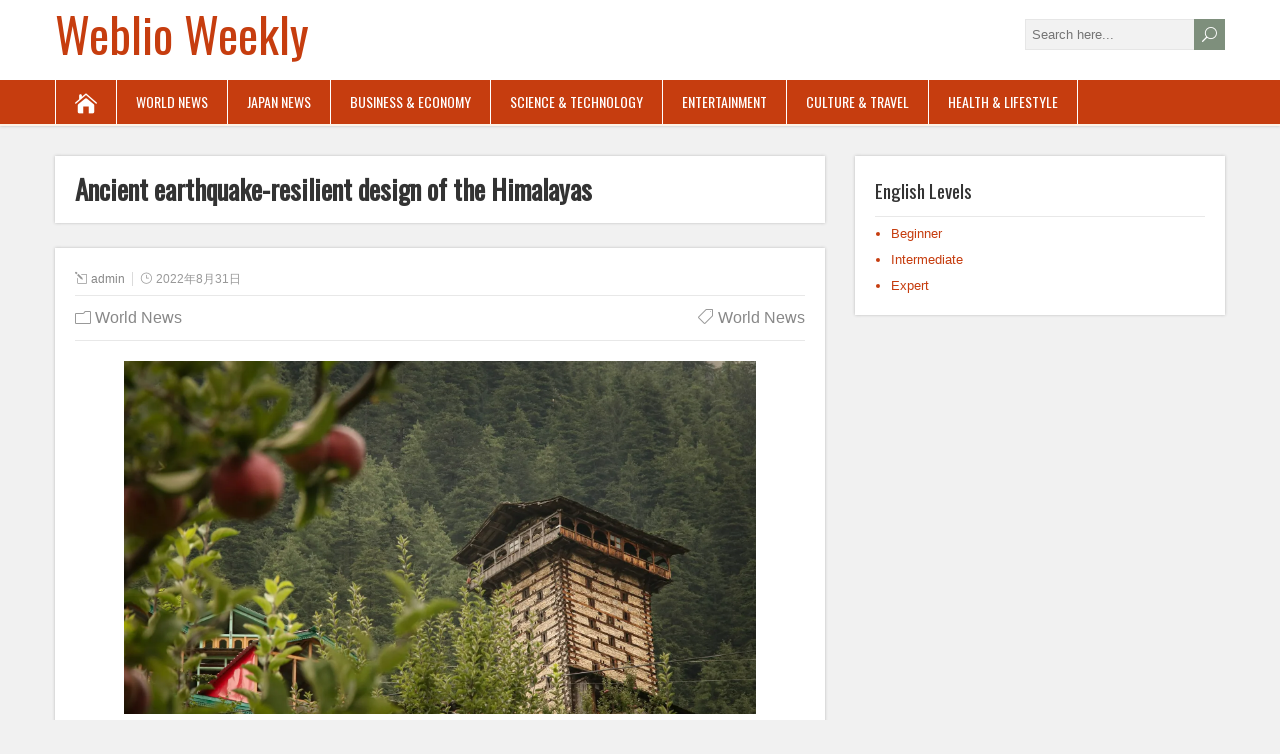

--- FILE ---
content_type: text/html; charset=UTF-8
request_url: https://news.weblioph.com/2022/08/31/ancient-earthquake-resilient-design-of-the-himalayas/
body_size: 6865
content:
<!DOCTYPE html>
<!--[if IE 7]>
<html class="ie ie7" lang="en-US"
	itemscope 
	itemtype="http://schema.org/Article" 
	prefix="og: http://ogp.me/ns#" >
<![endif]-->
<!--[if IE 8]>
<html class="ie ie8" lang="en-US"
	itemscope 
	itemtype="http://schema.org/Article" 
	prefix="og: http://ogp.me/ns#" >
<![endif]-->
<!--[if !(IE 7) | !(IE 8)  ]><!-->
<html lang="en-US"
	itemscope 
	itemtype="http://schema.org/Article" 
	prefix="og: http://ogp.me/ns#" >
<!--<![endif]-->
<head>
<!-- Google Tag Manager -->
<script>(function(w,d,s,l,i){w[l]=w[l]||[];w[l].push({'gtm.start':
new Date().getTime(),event:'gtm.js'});var f=d.getElementsByTagName(s)[0],
j=d.createElement(s),dl=l!='dataLayer'?'&l='+l:'';j.async=true;j.src=
'https://www.googletagmanager.com/gtm.js?id='+i+dl;f.parentNode.insertBefore(j,f);
})(window,document,'script','dataLayer','GTM-K9L8BWZ');</script>
<!-- End Google Tag Manager -->
  <meta charset="UTF-8" /> 
  <meta name="viewport" content="width=device-width" />  
  
  <!--[if lt IE 9]>
	<script src="https://news.weblioph.com/wp-content/themes/songwriter/js/html5.js"></script>
	<![endif]-->
  <link rel="pingback" href="https://news.weblioph.com/xmlrpc.php">
<title>Ancient earthquake-resilient design of the Himalayas | Weblio Weekly</title>
<style type='text/css'></style>
<!-- All in One SEO Pack 2.3.9.2 by Michael Torbert of Semper Fi Web Design[1200,1281] -->
<meta name="description"  content="©BBC News, Tarang Mohnot Beginner Intermediate Expert" />

<meta name="keywords" itemprop="keywords" content="world news" />

<link rel="canonical" href="https://news.weblioph.com/2022/08/31/ancient-earthquake-resilient-design-of-the-himalayas/" />
<meta property="og:title" content="Ancient earthquake-resilient design of the Himalayas | Weblio Weekly" />
<meta property="og:type" content="article" />
<meta property="og:url" content="https://news.weblioph.com/2022/08/31/ancient-earthquake-resilient-design-of-the-himalayas/" />
<meta property="og:image" content="http://news.weblioph.com/wp-content/plugins/all-in-one-seo-pack/images/default-user-image.png" />
<meta property="og:site_name" content="weblio news" />
<meta property="og:description" content="©BBC News, Tarang Mohnot  Beginner   Intermediate   Expert" />
<meta property="article:published_time" content="2022-08-31T11:00:16Z" />
<meta property="article:modified_time" content="2022-08-30T18:34:35Z" />
<meta name="twitter:card" content="summary" />
<meta name="twitter:title" content="Ancient earthquake-resilient design of the Himalayas | Weblio Weekly" />
<meta name="twitter:description" content="©BBC News, Tarang Mohnot  Beginner   Intermediate   Expert" />
<meta name="twitter:image" content="http://news.weblioph.com/wp-content/plugins/all-in-one-seo-pack/images/default-user-image.png" />
<meta itemprop="image" content="http://news.weblioph.com/wp-content/plugins/all-in-one-seo-pack/images/default-user-image.png" />
			<script>
			(function(i,s,o,g,r,a,m){i['GoogleAnalyticsObject']=r;i[r]=i[r]||function(){
			(i[r].q=i[r].q||[]).push(arguments)},i[r].l=1*new Date();a=s.createElement(o),
			m=s.getElementsByTagName(o)[0];a.async=1;a.src=g;m.parentNode.insertBefore(a,m)
			})(window,document,'script','//www.google-analytics.com/analytics.js','ga');

			ga('create', 'UA-90168011-2', { 'cookieDomain': 'news.weblioph.com' } );
			ga('require', 'linkid', 'linkid.js');
			ga('send', 'pageview');
			</script>
					<script type="text/javascript">
						function recordOutboundLink(link, category, action) {
														ga('send', 'event', category, action);
														if (link.target == '_blank') return true;
							setTimeout('document.location = "' + link.href + '"', 100);
							return false;
						}
						/* use regular Javascript for this */
						function getAttr(ele, attr) {
							var result = (ele.getAttribute && ele.getAttribute(attr)) || null;
							if (!result) {
								var attrs = ele.attributes;
								var length = attrs.length;
								for (var i = 0; i < length; i++)
									if (attr[i].nodeName === attr) result = attr[i].nodeValue;
							}
							return result;
						}

						function aiosp_addLoadEvent(func) {
							var oldonload = window.onload;
							if (typeof window.onload != 'function') {
								window.onload = func;
							} else {
								window.onload = function () {
									if (oldonload) {
										oldonload();
									}
									func();
								}
							}
						}

						function aiosp_addEvent(element, evnt, funct) {
							if (element.attachEvent)
								return element.attachEvent('on' + evnt, funct);
							else
								return element.addEventListener(evnt, funct, false);
						}

						aiosp_addLoadEvent(function () {
							var links = document.getElementsByTagName('a');
							for (var x = 0; x < links.length; x++) {
								if (typeof links[x] == 'undefined') continue;
								aiosp_addEvent(links[x], 'onclick', function () {
									var mydomain = new RegExp(document.domain, 'i');
									href = getAttr(this, 'href');
									if (href && href.toLowerCase().indexOf('http') === 0 && !mydomain.test(href)) {
										recordOutboundLink(this, 'Outbound Links', href);
									}
								});
							}
						});
					</script>
					<!-- /all in one seo pack -->
<link rel='dns-prefetch' href='//fonts.googleapis.com' />
<link rel='dns-prefetch' href='//s.w.org' />
<link rel="alternate" type="application/rss+xml" title="Weblio Weekly &raquo; Feed" href="https://news.weblioph.com/feed/" />
		<script type="text/javascript">
			window._wpemojiSettings = {"baseUrl":"https:\/\/s.w.org\/images\/core\/emoji\/2\/72x72\/","ext":".png","svgUrl":"https:\/\/s.w.org\/images\/core\/emoji\/2\/svg\/","svgExt":".svg","source":{"concatemoji":"https:\/\/news.weblioph.com\/wp-includes\/js\/wp-emoji-release.min.js?ver=4.6.29"}};
			!function(e,o,t){var a,n,r;function i(e){var t=o.createElement("script");t.src=e,t.type="text/javascript",o.getElementsByTagName("head")[0].appendChild(t)}for(r=Array("simple","flag","unicode8","diversity","unicode9"),t.supports={everything:!0,everythingExceptFlag:!0},n=0;n<r.length;n++)t.supports[r[n]]=function(e){var t,a,n=o.createElement("canvas"),r=n.getContext&&n.getContext("2d"),i=String.fromCharCode;if(!r||!r.fillText)return!1;switch(r.textBaseline="top",r.font="600 32px Arial",e){case"flag":return(r.fillText(i(55356,56806,55356,56826),0,0),n.toDataURL().length<3e3)?!1:(r.clearRect(0,0,n.width,n.height),r.fillText(i(55356,57331,65039,8205,55356,57096),0,0),a=n.toDataURL(),r.clearRect(0,0,n.width,n.height),r.fillText(i(55356,57331,55356,57096),0,0),a!==n.toDataURL());case"diversity":return r.fillText(i(55356,57221),0,0),a=(t=r.getImageData(16,16,1,1).data)[0]+","+t[1]+","+t[2]+","+t[3],r.fillText(i(55356,57221,55356,57343),0,0),a!=(t=r.getImageData(16,16,1,1).data)[0]+","+t[1]+","+t[2]+","+t[3];case"simple":return r.fillText(i(55357,56835),0,0),0!==r.getImageData(16,16,1,1).data[0];case"unicode8":return r.fillText(i(55356,57135),0,0),0!==r.getImageData(16,16,1,1).data[0];case"unicode9":return r.fillText(i(55358,56631),0,0),0!==r.getImageData(16,16,1,1).data[0]}return!1}(r[n]),t.supports.everything=t.supports.everything&&t.supports[r[n]],"flag"!==r[n]&&(t.supports.everythingExceptFlag=t.supports.everythingExceptFlag&&t.supports[r[n]]);t.supports.everythingExceptFlag=t.supports.everythingExceptFlag&&!t.supports.flag,t.DOMReady=!1,t.readyCallback=function(){t.DOMReady=!0},t.supports.everything||(a=function(){t.readyCallback()},o.addEventListener?(o.addEventListener("DOMContentLoaded",a,!1),e.addEventListener("load",a,!1)):(e.attachEvent("onload",a),o.attachEvent("onreadystatechange",function(){"complete"===o.readyState&&t.readyCallback()})),(a=t.source||{}).concatemoji?i(a.concatemoji):a.wpemoji&&a.twemoji&&(i(a.twemoji),i(a.wpemoji)))}(window,document,window._wpemojiSettings);
		</script>
		<style type="text/css">
img.wp-smiley,
img.emoji {
	display: inline !important;
	border: none !important;
	box-shadow: none !important;
	height: 1em !important;
	width: 1em !important;
	margin: 0 .07em !important;
	vertical-align: -0.1em !important;
	background: none !important;
	padding: 0 !important;
}
</style>
<link rel='stylesheet' id='pt-cv-public-style-css'  href='https://news.weblioph.com/wp-content/plugins/content-views-query-and-display-post-page/public/assets/css/cv.css?ver=1.9.9.1' type='text/css' media='all' />
<link rel='stylesheet' id='whats-new-style-css'  href='https://news.weblioph.com/wp-content/plugins/whats-new-genarator/whats-new.css?ver=1.11.2' type='text/css' media='all' />
<link rel='stylesheet' id='songwriter-elegantfont-css'  href='https://news.weblioph.com/wp-content/themes/songwriter/css/elegantfont.css?ver=4.6.29' type='text/css' media='all' />
<link rel='stylesheet' id='songwriter-style-css'  href='https://news.weblioph.com/wp-content/themes/songwriter/style.css?ver=4.6.29' type='text/css' media='all' />
<link rel='stylesheet' id='songwriter-google-font-default-css'  href='//fonts.googleapis.com/css?family=Oswald&#038;subset=latin%2Clatin-ext&#038;ver=4.6.29' type='text/css' media='all' />
<script type='text/javascript' src='https://news.weblioph.com/wp-includes/js/jquery/jquery.js?ver=1.12.4'></script>
<script type='text/javascript' src='https://news.weblioph.com/wp-includes/js/jquery/jquery-migrate.min.js?ver=1.4.1'></script>
<link rel='https://api.w.org/' href='https://news.weblioph.com/wp-json/' />
<link rel="EditURI" type="application/rsd+xml" title="RSD" href="https://news.weblioph.com/xmlrpc.php?rsd" />
<link rel="wlwmanifest" type="application/wlwmanifest+xml" href="https://news.weblioph.com/wp-includes/wlwmanifest.xml" /> 
<link rel='prev' title='Northern Ireland with the lowest employment rate for disabled people' href='https://news.weblioph.com/2022/08/30/northern-ireland-with-the-lowest-employment-rate-for-disabled-people-intermediate/' />
<link rel='next' title='Ancient earthquake-resilient design of the Himalayas' href='https://news.weblioph.com/2022/08/31/ancient-earthquake-resilient-design-of-the-himalayas-intermediate/' />
<meta name="generator" content="WordPress 4.6.29" />
<link rel='shortlink' href='https://news.weblioph.com/?p=18698' />
<link rel="alternate" type="application/json+oembed" href="https://news.weblioph.com/wp-json/oembed/1.0/embed?url=https%3A%2F%2Fnews.weblioph.com%2F2022%2F08%2F31%2Fancient-earthquake-resilient-design-of-the-himalayas%2F" />
<link rel="alternate" type="text/xml+oembed" href="https://news.weblioph.com/wp-json/oembed/1.0/embed?url=https%3A%2F%2Fnews.weblioph.com%2F2022%2F08%2F31%2Fancient-earthquake-resilient-design-of-the-himalayas%2F&#038;format=xml" />
<!--[if IE]>
<style type="text/css" media="screen">
#header, #wrapper-footer, #nav-below, .entry-content, .sidebar-widget, .search .navigation, .entry-headline-wrapper, .post-entry {
        behavior: url("https://news.weblioph.com/wp-content/themes/songwriter/css/pie/PIE.php");
        zoom: 1;
}
</style>
<![endif]-->
<link rel="icon" href="https://news.weblioph.com/wp-content/uploads/2016/11/cropped-Untitled-design-32x32.png" sizes="32x32" />
<link rel="icon" href="https://news.weblioph.com/wp-content/uploads/2016/11/cropped-Untitled-design-192x192.png" sizes="192x192" />
<link rel="apple-touch-icon-precomposed" href="https://news.weblioph.com/wp-content/uploads/2016/11/cropped-Untitled-design-180x180.png" />
<meta name="msapplication-TileImage" content="https://news.weblioph.com/wp-content/uploads/2016/11/cropped-Untitled-design-270x270.png" />
<style>.news-contents-level {
width:30%;
margin:0 1%;
float:left;
background-color: #7e8f7c;
font-size: 18px;
text-align: center;
padding-top: 5px;
padding-bottom: 5px;
}
.news-contents-level a{
color: #fff;
  text-decoration: none;
}
.news-contents-level:hover {
background-color: black;
-webkit-transition: all 1.5s ease;
}
.tea-mat {
box-shadow: 2px 3px 3px #d3d3d3;
color: blue;
}
.article-body {
    margin-top: 2px;
    background-color: #f2f2f2;
    padding: 12px;
    border: solid 1.3px #ddd;
    border-radius: 10px;
    text-align: justify;
}</style>  
</head>
 
<body class="single single-post postid-18698 single-format-standard" id="wrapper">   
<!-- Google Tag Manager (noscript) -->
<noscript><iframe src="https://www.googletagmanager.com/ns.html?id=GTM-K9L8BWZ"
height="0" width="0" style="display:none;visibility:hidden"></iframe></noscript>
<!-- End Google Tag Manager (noscript) -->
<div id="container">

  <header id="header">
    
  <div class="header-content-wrapper">
    <div class="header-content">
      <p class="site-title"><a href="https://news.weblioph.com/">Weblio Weekly</a></p>
      <p class="site-description"></p>
<form id="searchform" method="get" action="https://news.weblioph.com/">
  <div class="searchform-wrapper"><input type="text" value="" name="s" id="s" placeholder="Search here..." />
  <input type="submit" class="send icon_search" name="searchsubmit" value="&#x55;" /></div>
</form>    </div>
  </div>
  <div class="menu-box-wrapper">
    <div class="menu-box">
      <a class="link-home" href="https://news.weblioph.com/"><i class="icon_house" aria-hidden="true"></i></a>
<div class="menu-unnamed-container"><ul id="nav" class="menu"><li id="menu-item-2549" class="menu-item menu-item-type-taxonomy menu-item-object-category current-post-ancestor current-menu-parent current-post-parent menu-item-2549"><a href="https://news.weblioph.com/category/world-news/">World News</a></li>
<li id="menu-item-2550" class="menu-item menu-item-type-taxonomy menu-item-object-category menu-item-2550"><a href="https://news.weblioph.com/category/japan-news/">Japan News</a></li>
<li id="menu-item-11566" class="menu-item menu-item-type-taxonomy menu-item-object-category menu-item-11566"><a href="https://news.weblioph.com/category/business-and-economy/">Business &#038; Economy</a></li>
<li id="menu-item-8822" class="menu-item menu-item-type-taxonomy menu-item-object-category menu-item-8822"><a href="https://news.weblioph.com/category/science-and-technology/">Science &#038; Technology</a></li>
<li id="menu-item-2554" class="menu-item menu-item-type-taxonomy menu-item-object-category menu-item-2554"><a href="https://news.weblioph.com/category/entertainment/">Entertainment</a></li>
<li id="menu-item-11567" class="menu-item menu-item-type-taxonomy menu-item-object-category menu-item-11567"><a href="https://news.weblioph.com/category/culture-and-travel/">Culture &#038; Travel</a></li>
<li id="menu-item-11568" class="menu-item menu-item-type-taxonomy menu-item-object-category menu-item-11568"><a href="https://news.weblioph.com/category/health-and-lifestyle/">Health &#038; Lifestyle</a></li>
</ul></div>    </div>
  </div>
    
  </header> <!-- end of header -->

<div id="main-content-wrapper">
<div id="main-content">
<div id="content" class="hentry"><div class="entry-headline-wrapper">
  <div class="entry-headline-wrapper-inner">
    <h1 class="entry-headline title single-title entry-title">Ancient earthquake-resilient design of the Himalayas</h1>
  </div>
</div>
<div class="entry-content">
  <div class="entry-content-inner">
    <p class="post-meta">
      <span class="post-info-author vcard author"><i class="icon_pencil-edit" aria-hidden="true"></i><span class="fn"><a href="https://news.weblioph.com/author/admin/" title="Posts by admin" rel="author">admin</a></span></span>
      <span class="post-info-date post_date date updated"><i class="icon_clock_alt" aria-hidden="true"></i>2022年8月31日</span>
    </p>
    <div class="post-info">
      <p class="post-category"><span class="post-info-category"><i class="icon_folder-alt" aria-hidden="true"></i><a href="https://news.weblioph.com/category/world-news/" rel="category tag">World News</a></span></p>
      <p class="post-tags"><span class="post-info-tags"><i class="icon_tag_alt" aria-hidden="true"></i><a href="https://news.weblioph.com/tag/world-news/" rel="tag">World News</a></span></p>
    </div>
<p><img src="https://news.weblioph.com/wp-content/uploads/2022/08/kath-kuni.png" alt="" width="632" height="355" class="aligncenter size-medium wp-image-8830" /></p>
<h6>©BBC News, Tarang Mohnot</h6>
<div class="news-contents-level">
<a href="https://news.weblioph.com/2022/08/31/ancient-earthquake-resilient-design-of-the-himalayas-beginner/" target="_blank" rel="noopener">Beginner</a>
</div>
<div class="news-contents-level">
<a href="https://news.weblioph.com/2022/08/31/ancient-earthquake-resilient-design-of-the-himalayas-intermediate/"target="_blank" rel="noopener">Intermediate</a>
</div>
<div class="news-contents-level">
<a href="https://news.weblioph.com/2022/08/31/ancient-earthquake-resilient-design-of-the-himalayas-expert/"target="_blank" rel="noopener">Expert</a>
</div>
<div id="songwriter-post-nav" class="navigation" role="navigation">
	<div class="nav-wrapper">
  <p class="nav-previous"><a href="https://news.weblioph.com/2022/08/30/northern-ireland-with-the-lowest-employment-rate-for-disabled-people-intermediate/" title="Northern Ireland with the lowest employment rate for disabled people">&larr; Previous post</a></p>
	<p class="nav-next"><a href="https://news.weblioph.com/2022/08/31/ancient-earthquake-resilient-design-of-the-himalayas-intermediate/" title="Ancient earthquake-resilient design of the Himalayas">Next post &rarr;</a></p>
   </div>
</div>
  </div>
</div>
   
</div> <!-- end of content -->
<aside id="sidebar">
<div id="nav_menu-2" class="sidebar-widget widget_nav_menu"><div class="sidebar-widget-inner"> <p class="sidebar-headline">English Levels</p><div class="menu-widget-menu-container"><ul id="menu-widget-menu" class="menu"><li id="menu-item-2558" class="menu-item menu-item-type-taxonomy menu-item-object-category menu-item-2558"><a href="https://news.weblioph.com/category/beginner/">Beginner</a></li>
<li id="menu-item-2559" class="menu-item menu-item-type-taxonomy menu-item-object-category menu-item-2559"><a href="https://news.weblioph.com/category/intermediate/">Intermediate</a></li>
<li id="menu-item-2560" class="menu-item menu-item-type-taxonomy menu-item-object-category menu-item-2560"><a href="https://news.weblioph.com/category/expert/">Expert</a></li>
</ul></div></div></div></aside> <!-- end of sidebar -->
</div> <!-- end of main-content -->
</div> <!-- end of main-content-wrapper -->
<footer id="wrapper-footer">
</footer>  <!-- end of wrapper-footer -->
</div> <!-- end of container -->
<script type='text/javascript'>
/* <![CDATA[ */
var PT_CV_PUBLIC = {"_prefix":"pt-cv-","page_to_show":"5","_nonce":"3c9099c951","is_admin":"","is_mobile":"","ajaxurl":"https:\/\/news.weblioph.com\/wp-admin\/admin-ajax.php","lang":"","loading_image_src":"data:image\/gif;base64,R0lGODlhDwAPALMPAMrKygwMDJOTkz09PZWVla+vr3p6euTk5M7OzuXl5TMzMwAAAJmZmWZmZszMzP\/\/\/yH\/[base64]\/wyVlamTi3nSdgwFNdhEJgTJoNyoB9ISYoQmdjiZPcj7EYCAeCF1gEDo4Dz2eIAAAh+QQFCgAPACwCAAAADQANAAAEM\/DJBxiYeLKdX3IJZT1FU0iIg2RNKx3OkZVnZ98ToRD4MyiDnkAh6BkNC0MvsAj0kMpHBAAh+QQFCgAPACwGAAAACQAPAAAEMDC59KpFDll73HkAA2wVY5KgiK5b0RRoI6MuzG6EQqCDMlSGheEhUAgqgUUAFRySIgAh+QQFCgAPACwCAAIADQANAAAEM\/DJKZNLND\/[base64]"};
var PT_CV_PAGINATION = {"first":"\u00ab","prev":"\u2039","next":"\u203a","last":"\u00bb","goto_first":"Go to first page","goto_prev":"Go to previous page","goto_next":"Go to next page","goto_last":"Go to last page","current_page":"Current page is","goto_page":"Go to page"};
/* ]]> */
</script>
<script type='text/javascript' src='https://news.weblioph.com/wp-content/plugins/content-views-query-and-display-post-page/public/assets/js/cv.js?ver=1.9.9.1'></script>
<script type='text/javascript' src='https://news.weblioph.com/wp-content/plugins/social-polls-by-opinionstage/public/js/shortcodes.js?ver=19.2.5'></script>
<script type='text/javascript' src='https://news.weblioph.com/wp-content/themes/songwriter/js/placeholders.js?ver=3.0.2'></script>
<script type='text/javascript' src='https://news.weblioph.com/wp-content/themes/songwriter/js/scroll-to-top.js?ver=1.0'></script>
<script type='text/javascript' src='https://news.weblioph.com/wp-content/themes/songwriter/js/menubox.js?ver=1.0'></script>
<script type='text/javascript' src='https://news.weblioph.com/wp-content/themes/songwriter/js/selectnav.js?ver=0.1'></script>
<script type='text/javascript' src='https://news.weblioph.com/wp-content/themes/songwriter/js/responsive.js?ver=1.0'></script>
<script type='text/javascript' src='https://news.weblioph.com/wp-includes/js/wp-embed.min.js?ver=4.6.29'></script>
    
</body>
</html>

--- FILE ---
content_type: text/plain
request_url: https://www.google-analytics.com/j/collect?v=1&_v=j102&a=1868737200&t=pageview&_s=1&dl=https%3A%2F%2Fnews.weblioph.com%2F2022%2F08%2F31%2Fancient-earthquake-resilient-design-of-the-himalayas%2F&ul=en-us%40posix&dt=Ancient%20earthquake-resilient%20design%20of%20the%20Himalayas%20%7C%20Weblio%20Weekly&sr=1280x720&vp=1280x720&_u=KGBAAAAjAAAAACAAI~&jid=1953742834&gjid=841353412&cid=1096657050.1769511686&tid=UA-90168011-2&_gid=1990962982.1769511686&_r=1&_slc=1&z=521767619
body_size: -451
content:
2,cG-NRS9PSLRWL